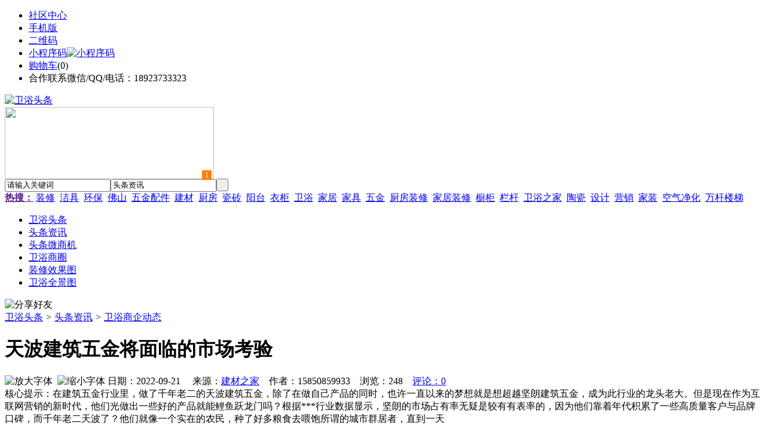

--- FILE ---
content_type: text/html;charset=UTF-8
request_url: https://wi86.com/news/show-48214.html
body_size: 8854
content:
<!doctype html>
<html>
<head>
<meta charset="UTF-8"/>
<title>天波建筑五金将面临的市场考验_卫浴商企动态_头条资讯_卫浴头条</title>
<meta name="keywords" content="天波建筑五金将面临的市场考验,门窗,纱窗,卫浴商企动态"/>
<meta name="description" content="在建筑五金行业里，做了千年老二的天波建筑五金，除了在做自己产品的同时，也许一直以来的梦想就是想超越坚朗建筑五金，成为此行业的龙头老大。但是现在作为互联网营销的新时代，他们光做出一些好的产品就能鲤鱼跃龙门吗？根据***行业数据显示，坚朗的市场占有率无疑是较有有表率的，因为他们靠着年代积累了一些高质量客户与品牌口碑，而千年老二天波了？他们就像一个实在的农民，种了好多粮食去喂饱所谓的城市群居者，直到一天"/>
<meta http-equiv="mobile-agent" content="format=html5;url=https://m.wi86.com/news/show-48214.html">
<meta name="generator" content="BoYi"/>
<link rel="shortcut icon" type="image/x-icon" href="https://wi86.com/favicon.ico"/>
<link rel="bookmark" type="image/x-icon" href="https://wi86.com/favicon.ico"/>
<link rel="archives" title="卫浴头条" href="https://wi86.com/archiver/"/>
<link rel="stylesheet" type="text/css" href="https://wi86.com/skin/boyi/style.css"/>
<link rel="stylesheet" type="text/css" href="https://wi86.com/skin/boyi/boyi.css"/>
<link rel="stylesheet" type="text/css" href="https://wi86.com/skin/boyi/article.css"/>
<!--[if lte IE 6]>
<link rel="stylesheet" type="text/css" href="https://wi86.com/skin/boyi/ie6.css"/>
<![endif]-->
<script type="text/javascript">window.onerror=function(){return true;}</script><script type="text/javascript" src="https://wi86.com/lang/zh-cn/lang.js"></script>
<script type="text/javascript" src="https://wi86.com/file/script/config.js"></script>
<!--[if lte IE 9]><!-->
<script type="text/javascript" src="https://wi86.com/file/script/jquery-1.5.2.min.js"></script>
<!--<![endif]-->
<!--[if (gte IE 10)|!(IE)]><!-->
<script type="text/javascript" src="https://wi86.com/file/script/jquery-2.1.1.min.js"></script>
<!--<![endif]-->
<script type="text/javascript" src="https://wi86.com/file/script/common.js"></script>
<script type="text/javascript" src="https://wi86.com/file/script/page.js"></script>
<script type="text/javascript" src="https://wi86.com/file/script/jquery.lazyload.js"></script><script type="text/javascript">
GoMobile('https://m.wi86.com/news/show-48214.html');
var searchid = 21;
</script>
</head>
<body>
<div class="head" id="head">
<div class="head_m">
<div class="head_r" id="destoon_member"></div>
<div class="head_l">
<ul>
<li class="h_fav"><a href="https://wi86.com/mobile/bbs/" target=_blank>社区中心</a></li>
<li class="h_mobile"><a href="javascript:Dmobile();">手机版</a></li><li class="h_qrcode"><a href="javascript:Dqrcode();">二维码</a></li>              <li id="mainCon"><a class="h_mobile thumbnail" href="#">小程序码<img src="https://wi86.com/skin/boyi/image/xiao+gong.jpg" width="360" height="150" alt="小程序码" /></a></li>
<li class="h_cart"><a href="https://wi86.com/member/cart.php">购物车</a>(<span class="head_t" id="destoon_cart">0</span>)</li>              <li class="f_red">合作联系微信/QQ/电话：18923733323</li>
</ul>
</div>
</div>
</div>
<div class="m head_s" id="destoon_space"></div>
<div class="m"><div id="search_tips" style="display:none;"></div></div>
<div id="destoon_qrcode" style="display:none;"></div><div class="m">
<div id="search_module" style="display:none;" onMouseOut="Dh('search_module');" onMouseOver="Ds('search_module');">
<ul>
<li onClick="setModule('21','头条资讯')">头条资讯</li><li onClick="setModule('22','头条微商机')">头条微商机</li><li onClick="setModule('18','卫浴商圈')">卫浴商圈</li><li onClick="setModule('12','装修效果图')">装修效果图</li><li onClick="setModule('14','卫浴全景图')">卫浴全景图</li></ul>
</div>
</div>
<div class="m">
<div class="logo f_l"><a href="https://wi86.com/"><img src="https://wi86.com/skin/boyi/image/logo.png" width="280" height="110" alt="卫浴头条"/></a></div><span class="logo-r"><script type="text/javascript" src="https://wi86.com/file/script/slide.js"></script><div id="slide_a21" class="slide" style="width:350px;height:120px;">
<a href="###" target="_self"><img src="https://bybc.cn/ad/ad20-3.jpg" width="350" height="120" alt=""/></a>
</div>
<script type="text/javascript">new dslide('slide_a21');</script>
</span>
<form id="destoon_search" action="https://wi86.com/news/search.php" onSubmit="return Dsearch(1);">
<input type="hidden" name="moduleid" value="21" id="destoon_moduleid"/>
<input type="hidden" name="spread" value="0" id="destoon_spread"/>
<div class="head_search">
<div>
<input name="kw" id="destoon_kw" type="text" class="search_i" value="请输入关键词" onFocus="if(this.value=='请输入关键词') this.value='';" onKeyUp="STip(this.value);" autocomplete="off" x-webkit-speech speech/><input type="text" id="destoon_select" class="search_m" value="头条资讯" readonly onFocus="this.blur();" onClick="$('#search_module').fadeIn('fast');"/><input type="submit" value=" " class="search_s"/>
</div>
</div>
<div class="head_search_kw f_l">
<a href="" onClick="Dsearch_adv();return false;"><strong>热搜：</strong></a>
<span id="destoon_word"><a href="https://wi86.com/news/search.php?kw=%E8%A3%85%E4%BF%AE">装修</a>&nbsp; <a href="https://wi86.com/news/search.php?kw=%E6%B4%81%E5%85%B7">洁具</a>&nbsp; <a href="https://wi86.com/news/search.php?kw=%E7%8E%AF%E4%BF%9D">环保</a>&nbsp; <a href="https://wi86.com/news/search.php?kw=%E4%BD%9B%E5%B1%B1">佛山</a>&nbsp; <a href="https://wi86.com/news/search.php?kw=%E4%BA%94%E9%87%91%E9%85%8D%E4%BB%B6">五金配件</a>&nbsp; <a href="https://wi86.com/news/search.php?kw=%E5%BB%BA%E6%9D%90">建材</a>&nbsp; <a href="https://wi86.com/news/search.php?kw=%E5%8E%A8%E6%88%BF">厨房</a>&nbsp; <a href="https://wi86.com/news/search.php?kw=%E7%93%B7%E7%A0%96">瓷砖</a>&nbsp; <a href="https://wi86.com/news/search.php?kw=%E9%98%B3%E5%8F%B0">阳台</a>&nbsp; <a href="https://wi86.com/news/search.php?kw=%E8%A1%A3%E6%9F%9C">衣柜</a>&nbsp; <a href="https://wi86.com/news/search.php?kw=%E5%8D%AB%E6%B5%B4">卫浴</a>&nbsp; <a href="https://wi86.com/news/search.php?kw=%E5%AE%B6%E5%B1%85">家居</a>&nbsp; <a href="https://wi86.com/news/search.php?kw=%E5%AE%B6%E5%85%B7">家具</a>&nbsp; <a href="https://wi86.com/news/search.php?kw=%E4%BA%94%E9%87%91">五金</a>&nbsp; <a href="https://wi86.com/news/search.php?kw=%E5%8E%A8%E6%88%BF%E8%A3%85%E4%BF%AE">厨房装修</a>&nbsp; <a href="https://wi86.com/news/search.php?kw=%E5%AE%B6%E5%B1%85%E8%A3%85%E4%BF%AE">家居装修</a>&nbsp; <a href="https://wi86.com/news/search.php?kw=%E6%A9%B1%E6%9F%9C">橱柜</a>&nbsp; <a href="https://wi86.com/news/search.php?kw=%E6%A0%8F%E6%9D%86">栏杆</a>&nbsp; <a href="https://wi86.com/news/search.php?kw=%E5%8D%AB%E6%B5%B4%E4%B9%8B%E5%AE%B6">卫浴之家</a>&nbsp; <a href="https://wi86.com/news/search.php?kw=%E9%99%B6%E7%93%B7">陶瓷</a>&nbsp; <a href="https://wi86.com/news/search.php?kw=%E8%AE%BE%E8%AE%A1">设计</a>&nbsp; <a href="https://wi86.com/news/search.php?kw=%E8%90%A5%E9%94%80">营销</a>&nbsp; <a href="https://wi86.com/news/search.php?kw=%E5%AE%B6%E8%A3%85">家装</a>&nbsp; <a href="https://wi86.com/news/search.php?kw=%E7%A9%BA%E6%B0%94%E5%87%80%E5%8C%96">空气净化</a>&nbsp; <a href="https://wi86.com/news/search.php?kw=%E4%B8%87%E6%9D%86%E6%A5%BC%E6%A2%AF">万杆楼梯</a>&nbsp; </span></div>
</form>
  </div>
<div class="c_b"></div>
</div>
<div class="menu_out">
  <div id="nv" class="menu">
<ul class="m"><li><a href="https://wi86.com/"><span>卫浴头条</span></a></li><li class="menuon"><a href="https://wi86.com/news/"><span>头条资讯</span></a></li><li><a href="https://wi86.com/info/"><span>头条微商机</span></a></li><li><a href="https://wi86.com/club/"><span>卫浴商圈</span></a></li><li><a href="https://wi86.com/photo/"><span>装修效果图</span></a></li><li><a href="https://wi86.com/video/"><span>卫浴全景图</span></a></li></ul>
</div>
</div>
<div class="m b20" id="headb"></div><script type="text/javascript">var module_id= 21,item_id=48214,content_id='content',img_max_width=800;</script>
<div class="m">
<div class="nav"><div><img src="https://wi86.com/skin/boyi/image/ico-share.png" class="share" title="分享好友" onclick="Dshare(21, 48214);"/></div><a href="https://wi86.com/">卫浴头条</a> <i>&gt;</i> <a href="https://wi86.com/news/">头条资讯</a> <i>&gt;</i> <a href="https://wi86.com/news/list-297.html">卫浴商企动态</a><span class="f_r"><marquee scrollamount="6" width="300px"> </marquee></span></div>
<div class="b5 bd-t"></div>
</div>
<div class="m m3">
<div class="m3l">
      <h1 class="title" id="title">天波建筑五金将面临的市场考验</h1>
<div class="info"><span class="f_r"><img src="https://wi86.com/skin/boyi/image/ico-zoomin.png" width="16" height="16" title="放大字体" class="c_p" onclick="fontZoom('+', 'article');"/>&nbsp;&nbsp;<img src="https://wi86.com/skin/boyi/image/ico-zoomout.png" width="16" height="16" title="缩小字体" class="c_p" onclick="fontZoom('-', 'article');"/></span>
日期：2022-09-21&nbsp;&nbsp;&nbsp;&nbsp;
来源：<a href="https://www.jc68.com/" target="_blank">建材之家</a>&nbsp;&nbsp;&nbsp;&nbsp;作者：15850859933&nbsp;&nbsp;&nbsp;&nbsp;浏览：<span id="hits">248</span>&nbsp;&nbsp;&nbsp;&nbsp;<a href="https://wi86.com/comment/index-htm-mid-21-itemid-48214.html">评论：0</a>&nbsp;&nbsp;&nbsp;&nbsp;</div>
<div class="introduce">核心提示：在建筑五金行业里，做了千年老二的天波建筑五金，除了在做自己产品的同时，也许一直以来的梦想就是想超越坚朗建筑五金，成为此行业的龙头老大。但是现在作为互联网营销的新时代，他们光做出一些好的产品就能鲤鱼跃龙门吗？根据***行业数据显示，坚朗的市场占有率无疑是较有有表率的，因为他们靠着年代积累了一些高质量客户与品牌口碑，而千年老二天波了？他们就像一个实在的农民，种了好多粮食去喂饱所谓的城市群居者，直到一天</div>      <div class="content">
  <h4><a href="https://wi86.com/news/show-53219.html" target="_blank"><strong>新型高效重型细碎机该如何选择合适的生产厂家</strong></a></h4>
推荐简介：破碎设备作为一种专业机械，在国内工程建设项目大力发展的今天发挥着越来越重要的作用，破碎设备出现在矿山开采、工程建设、化工、环保等工作现场。破碎设备分类较为细密，包括用粗碎的鄂式破碎机、重锤破碎机；用于中细破碎的细碎机、冲击式破碎机、高效细碎机等；对于物料破碎的稳步开展以及顺利进行，不同的物料破碎需要选择适合的破碎设备、细碎设备，从而提高整个生产线的工作效率，进一步提高客户收益。针对于高效细碎机设......
</div>
<div id="content"><div class="content" id="article">在建筑<a href="https://m.jc68.com/wujin/" target="_blank"><strong class="keylink">五金</strong></a>行业里，做了千年老二的天波建筑五金，除了在做自己产品的同时，也许一直以来的梦想就是想超越坚朗建筑五金，成为此行业的龙头老大。但是现在作为互联网营销的新时代，他们光做出一些好的产品就能鲤鱼跃龙门吗？<br /><br /> 根据***行业数据显示，坚朗的市场占有率无疑是较有有表率的，因为他们靠着年代积累了一些高质量客户与品牌口碑，而千年老二天波了？他们就像一个实在的农民，种了好多粮食去喂饱所谓的城市群居者，直到一天，天波觉得做农民并不是那么容易，那么问题来了，他们有资本去挑战一直无对手的坚朗吗？<br /><br /> 笔者打开两者的官方网站了解到，他们做的基本都是一样的产品，但为何坚朗的知名度会比天波高出那么一大截？我觉得天波应该是时候要通过网络的力量去开拓本应该占用的市场了...有人会问，天波可以成为像坚朗那样的国际品牌吗？我想这个问题也只有见仁见智了！<br /><br /><br /><br />相关<a href="https://m.jc68.com/" target="_blank"><strong class="keylink">建材</strong></a>词条解释：<br /><br />天波<br /><br />经过 空中 电离层的 反射或 折射后 返回地面的 无线电波叫天波。所谓电离层，是地面上空40～800公里高度电离了的气体层，包含有大量的 自由电子和离子。这主要是由于大气中的 中性气体 分子和原子，受到 太阳辐射出的紫外线和带电微粒的作用所形成的。电离层能反射电波，也能吸收电波。对频率很高的 电波吸收的很少。 短波（即高频）是利用电离层反射传播的最佳 波段，它可以借助电离层这面“镜子”反射传播；被电离层反射到地面后，地面又把它反射到电离层，然后再被电离层反射到地面，这样经过多次反射， 电磁波可以传播10000km以上。利用电离层反射的传播方式称为天波传输。一年四季和昼夜的不同时间，电离层都有变化，影响电波的反射，因此天波传播具有不稳定的特点。白天电离作用强， 中波无线电波几乎全部被吸收掉，在收音机里难以收到远地中波电台播音；夜晚电离层对短波吸收的比较少，收听到的广播就比较多，声音也比较清晰。由于电离层总处在变化之中，反射到地面的电波有强有弱，所以用短波收音时会出现忽大忽小的 衰落现象。 太阳黑子爆发会引起电离层的骚动，增加对电波的吸收，甚至会造成 短波通信的暂时中断。由于大地对短波吸收严重，所以短波沿地面只能传播几十公里。电离层反射到地面的区域可能是不连续的。<br /><br />坚朗<br /><br />坚朗公司是从事建筑五金产品研究、制造和销售的专业公司，其业务是提供高品质的建筑五金产品和相 关技术咨询。经过多年的发展，坚朗已成为建筑领域的著名品牌。 坚朗生产基地面积超过20万㎡，公司员工总数超过5000人，其中，管理技术人员数量超过500人。公司在国内外设有多个销售服务机构。<br /><br /></div>
      <div class="content"><a href="https://www.jc68.com/edu/show-116.html" target="_blank"><center><a href="https://www.jc68.com/edu/show-116.html" target="_blank"><img src="http://img2.jc68.cn/upload/201808/27/010738831.jpg" alt="广告" width="870" height="200"></a></center></div>
      </div>
<div class="b20 c_b">&nbsp;</div>
<div class="award"><div onclick="Go('https://wi86.com/member/award.php?mid=21&itemid=48214');">打赏</div></div>                     <div class="np">
                <ul>
                <li><strong>下一篇：</strong><a href="https://wi86.com/news/show-48215.html" title="分切机圆刀片在使用维护的过程中需要注意的事项">分切机圆刀片在使用维护的过程中需要注意的事项</a>
</li>
                <li><strong>上一篇：</strong><a href="https://wi86.com/news/show-48212.html" title="合适的空间用合适的门，你用对了吗">合适的空间用合适的门，你用对了吗</a>
</li>
                </ul>
                </div>
                <div class="b10">&nbsp;</div>
                     <div class="head-txt"><span><a href="" target=_bank>更多<i>&gt;</i></a></span><strong>文章标签：<a href="https://wi86.com/news/search.php?kw=%E9%97%A8%E7%AA%97" target="_blank" class="b">门窗</a>
<a href="https://wi86.com/news/search.php?kw=%E7%BA%B1%E7%AA%97" target="_blank" class="b">纱窗</a>
；相关产品：</strong></div>
      <div class="im-b-news im-r-news">
</div>
 <div class="b20"></div>
      <div class="head-txt"><span><a href="https://wi86.com/news/search.php?kw=%E9%97%A8%E7%AA%97">更多<i>&gt;</i></a></span><strong>同类头条资讯</strong></div>
<div class="related"><table width="100%">
<tr><td width="50%"><a href="https://wi86.com/news/show-53219.html" title="新型高效重型细碎机该如何选择合适的生产厂家">&#8226; 新型高效重型细碎机该如何选择合适的生产厂家</a></td>
<td width="50%"><a href="https://wi86.com/news/show-53216.html" title="美阁门窗荣获铝门窗 “创新性品牌”引领门窗行业创新升级">&#8226; 美阁门窗荣获铝门窗 “创新性品牌”引领门窗行</a></td>
</tr><tr><td width="50%"><a href="https://wi86.com/news/show-53203.html" title="怎么挑选工程无线监控专用远距离无线网桥？">&#8226; 怎么挑选工程无线监控专用远距离无线网桥？</a></td>
<td width="50%"><a href="https://wi86.com/news/show-53181.html" title="六盘水主城区152个公交候车亭装上防护栏">&#8226; 六盘水主城区152个公交候车亭装上防护栏</a></td>
</tr><tr><td width="50%"><a href="https://wi86.com/news/show-53174.html" title="吉安一夜狂风袭来 公交车候车亭很受伤">&#8226; 吉安一夜狂风袭来 公交车候车亭很受伤</a></td>
<td width="50%"><a href="https://wi86.com/news/show-53002.html" title="成功的门窗代理都是这样做的，你竟不知道？-泊尔英菲门窗">&#8226; 成功的门窗代理都是这样做的，你竟不知道？-泊</a></td>
</tr><tr><td width="50%"><a href="https://wi86.com/news/show-53001.html" title="门窗加盟店年前还是年后开业好呢？看完这个不再纠结了。">&#8226; 门窗加盟店年前还是年后开业好呢？看完这个不再</a></td>
<td width="50%"><a href="https://wi86.com/news/show-52910.html" title="“SCM”塔机参与建筑工业化施工">&#8226; “SCM”塔机参与建筑工业化施工</a></td>
</tr><tr><td width="50%"><a href="https://wi86.com/news/show-52862.html" title="防腐绝缘接头,防腐高压绝缘接头技术指标">&#8226; 防腐绝缘接头,防腐高压绝缘接头技术指标</a></td>
<td width="50%"><a href="https://wi86.com/news/show-52742.html" title="木包铝门窗多少钱一平？">&#8226; 木包铝门窗多少钱一平？</a></td>
</tr></table>
</div>
<div id="comment_div" style="display:;">
<div class="head-txt"><span><a href="https://wi86.com/comment/index-htm-mid-21-itemid-48214.html"><b id="comment_count" class="px16 f_red">0</b> 条</a></span><strong>相关评论</strong></div>
<div class="c_b" id="comment_main"><div></div></div>
</div>
<script type="text/javascript" src="https://wi86.com/file/script/comment.js"></script>
<br/>
</div>
<div class="m3r in-news-r">
<div class="head-sub"><strong>推荐图文</strong><a class="f_r" href="https://wi86.com/news/" target="_blank"><span>更多...</span></a></div>
<div class="list-thumb"><table width="100%">
<tr><td width="50%" valign="top"><a href="https://wi86.com/news/show-21984.html"><img src="http://img2.jc68.cn/upload/202104/08/085205471.jpg" width="124" height="93" alt="水龙头选购，水龙头新选择 哪种产品更好？"/></a>
<ul><li><a href="https://wi86.com/news/show-21984.html" title="水龙头选购，水龙头新选择 哪种产品更好？">水龙头选购，水龙头新</a></li></ul></td>
<td width="50%" valign="top"><a href="https://wi86.com/news/show-21919.html"><img src="http://img2.jc68.cn/upload/202102/22/115009841.jpg" width="124" height="93" alt="江苏省市场监管局：6批次智能马桶盖不合格，6批次节水坐便器不合格"/></a>
<ul><li><a href="https://wi86.com/news/show-21919.html" title="江苏省市场监管局：6批次智能马桶盖不合格，6批次节水坐便器不合格">江苏省市场监管局：6</a></li></ul></td>
</tr><tr><td width="50%" valign="top"><a href="https://wi86.com/news/show-21917.html"><img src="https://www.wi86.com/file/upload/202102/02/120316881.jpg" width="124" height="93" alt="卫浴水龙头选购，创意型卫浴水龙头紧追时代潮流"/></a>
<ul><li><a href="https://wi86.com/news/show-21917.html" title="卫浴水龙头选购，创意型卫浴水龙头紧追时代潮流">卫浴水龙头选购，创意</a></li></ul></td>
<td width="50%" valign="top"><a href="https://wi86.com/news/show-21770.html"><img src="https://www.pq23.com/file/upload/202101/04/142004671.jpg" width="124" height="93" alt="国家统计局：2020年12月中国制造业采购经理指数为51.9%"/></a>
<ul><li><a href="https://wi86.com/news/show-21770.html" title="国家统计局：2020年12月中国制造业采购经理指数为51.9%">国家统计局：2020年12</a></li></ul></td>
</tr></table>
</div>
                <div class="head-sub"><strong>点击排行</strong><a class="f_r" href="https://wi86.com/news/" target="_blank"><span>更多...</span></a></div>
<div class="list-rank"><ul>
<li><span class="f_r">3525</span><em>1</em><a href="https://wi86.com/news/show-21973.html" title="2020年精装修市场智能坐便器配套规模增达61%">2020年精装修市场智能坐便器配套规模增达61%</a></li>
<li><span class="f_r">2704</span><em>2</em><a href="https://wi86.com/news/show-21978.html" title="2020年全装修建筑户数230.19万套，同比下降16.29%">2020年全装修建筑户数230.19万套，同比下降16.29%</a></li>
<li><span class="f_r">2622</span><em>3</em><a href="https://wi86.com/news/show-21924.html" title="2020年1-12月广东省建筑卫生陶瓷产品出口额43.5亿美元，同比下降15.1%">2020年1-12月广东省建筑卫生陶瓷产品出口额43.5亿美元，同比下降15.1%</a></li>
<li><span class="f_r">2187</span><i>4</i><a href="https://wi86.com/news/show-21984.html" title="水龙头选购，水龙头新选择 哪种产品更好？">水龙头选购，水龙头新选择 哪种产品更好？</a></li>
<li><span class="f_r">1918</span><i>5</i><a href="https://wi86.com/news/show-21919.html" title="江苏省市场监管局：6批次智能马桶盖不合格，6批次节水坐便器不合格">江苏省市场监管局：6批次智能马桶盖不合格，6批次节水坐便器不合格</a></li>
<li><span class="f_r">1657</span><i>6</i><a href="https://wi86.com/news/show-21923.html" title="家居315调查卫浴篇 | 恒洁、德立领跑">家居315调查卫浴篇 | 恒洁、德立领跑</a></li>
<li><span class="f_r">1331</span><i>7</i><a href="https://wi86.com/news/show-22550.html" title="助力智能坐便器企业专精特新发展暨产业升级活动在潮州举办">助力智能坐便器企业专精特新发展暨产业升级活动在潮州举办</a></li>
<li><span class="f_r">1257</span><i>8</i><a href="https://wi86.com/news/show-44235.html" title="有一种原生态的土——健康的守护者">有一种原生态的土——健康的守护者</a></li>
<li><span class="f_r">1084</span><i>9</i><a href="https://wi86.com/news/show-22345.html" title="浴室设计，浴室设计应该立足于品位，卫生间要如何精心设计和打造">浴室设计，浴室设计应该立足于品位，卫生间要如何精心设计和打造</a></li>
<li><span class="f_r">1070</span><i>10</i><a href="https://wi86.com/news/show-46003.html" title="济南修门价格表 济南维修肯德基门 修室内门">济南修门价格表 济南维修肯德基门 修室内门</a></li>
</ul></div>
     <div class="head-sub"><strong><a class="f_r" href="" target="_blank"><span>更多...</span></a></strong></div>
        <div class="list-rank"></div>
             <div class="head-sub"><strong>卫浴商圈内事</strong><a class="f_r" href="https://wi86.com/club/" target="_blank"><span>更多...</span></a></div>
        <div class="list-rank"><ul>
<li><em>1</em><a href="https://wi86.com/club/show-9499.html" target="_blank" title="中源家居投资2000万美元墨西哥建厂">中源家居投资2000万美元墨西哥建厂</a></li>
<li><em>2</em><a href="https://wi86.com/club/show-9498.html" target="_blank" title="三维家与顾家集团联手打造整装数字化新模式">三维家与顾家集团联手打造整装数字化新模式</a></li>
<li><em>3</em><a href="https://wi86.com/club/show-9497.html" target="_blank" title="变形积木完成超亿元B2轮融资，GGV领投、美团龙珠入局">变形积木完成超亿元B2轮融资，GGV领投、美团龙珠入局</a></li>
<li><i>4</i><a href="https://wi86.com/club/show-9496.html" target="_blank" title="梦天家居成功过会，上市上交所">梦天家居成功过会，上市上交所</a></li>
<li><i>5</i><a href="https://wi86.com/club/show-9495.html" target="_blank" title="前十月房企累计发债7993亿元 降幅进一步扩大至24%">前十月房企累计发债7993亿元 降幅进一步扩大至24%</a></li>
<li><i>6</i><a href="https://wi86.com/club/show-9494.html" target="_blank" title="融创中国抛售5.54亿美元贝壳美国存托股票">融创中国抛售5.54亿美元贝壳美国存托股票</a></li>
<li><i>7</i><a href="https://wi86.com/club/show-9493.html" target="_blank" title="北京市房产继承公证费1万元封顶，预计年减轻社会负担1900万元">北京市房产继承公证费1万元封顶，预计年减轻社会负担1900万元</a></li>
<li><i>8</i><a href="https://wi86.com/club/show-9492.html" target="_blank" title="央行营管部：保持房地产信贷平稳有序投放">央行营管部：保持房地产信贷平稳有序投放</a></li>
<li><i>9</i><a href="https://wi86.com/club/show-9491.html" target="_blank" title="中国建筑卫生陶瓷协会对一项国家强制性标准征求意见">中国建筑卫生陶瓷协会对一项国家强制性标准征求意见</a></li>
<li><i>10</i><a href="https://wi86.com/club/show-9490.html" target="_blank" title="景德镇中外陶瓷艺术协会换届">景德镇中外陶瓷艺术协会换届</a></li>
</ul></div>
           <div class="head-sub"><strong>最新视频</strong><a class="f_r" href="https://wi86.com/video/" target="_blank"><span>更多...</span></a></div>
<div class="list-thumb"><table width="100%">
<tr><td width="50%" valign="top"><a href="https://wi86.com/video/show-3.html"><img src="http://img2.jc68.cn/upload/201808/26/225111661.jpg" width="124" height="93" alt="华美居名典磁砖新展厅AR全景展示（三）"/></a>
<ul><li><a href="https://wi86.com/video/show-3.html" title="华美居名典磁砖新展厅AR全景展示（三）">华美居名典磁砖新展厅</a></li></ul></td>
<td width="50%" valign="top"><a href="https://wi86.com/video/show-2.html"><img src="http://img2.jc68.cn/upload/201808/26/225111661.jpg" width="124" height="93" alt="华美居名典磁砖新展厅AR全景展示（二）"/></a>
<ul><li><a href="https://wi86.com/video/show-2.html" title="华美居名典磁砖新展厅AR全景展示（二）">华美居名典磁砖新展厅</a></li></ul></td>
</tr><tr><td width="50%" valign="top"><a href="https://wi86.com/video/show-1.html"><img src="http://img2.jc68.cn/upload/201808/26/225111661.jpg" width="124" height="93" alt="华美居名典磁砖新展厅AR全景展示（一）"/></a>
<ul><li><a href="https://wi86.com/video/show-1.html" title="华美居名典磁砖新展厅AR全景展示（一）">华美居名典磁砖新展厅</a></li></ul></td>
</table>
</div>
        <div class="b20"></div>
<div class="head-sub"><strong>推荐产品</strong><a class="f_r" href="" target="_blank"><span>更多...</span></a></div> 
        <div class="list-ar-r"></div>
        <div class="b10 c_b"> </div>
</div>
</div> 
<script type="text/javascript" src="https://wi86.com/file/script/content.js"></script><div class="m b20"></div>
<div class="m ad"></div>
<div class="b20 c_b"></div>
<div class="foot" style="overflow: hidden; white-space: nowrap; text-overflow:ellipsis;">
<a href="https://ke81.com/" target="_blank">模具头条</a> | 
<a href="https://ns79.com/" target="_blank">水泥头条</a> | 
<a href="https://nz61.com/" target="_blank">家装之家</a> | 
<a href="https://tu63.com/" target="_blank">涂料之家</a> | 
<a href="https://j985.com/" target="_blank">家具之家</a> | 
<a href="https://n275.com/" target="_blank">饰品之家</a> | 
<a href="https://gh23.com/" target="_blank">隔断之家</a> | 
<a href="https://d252.com/" target="_blank">灯具头条</a> |
<a href="https://fg31.com/" target="_blank">门窗头条</a> | 
<a href="https://zk52.com/" target="_blank">智控链</a> | 
<a href="https://y-8.cn/" target="_blank">老姚之家</a> | 
<a href="https://h-7.cn/" target="_blank">灯饰之家</a> | 
<a href="https://dq27.cn/" target="_blank">电气之家</a> | 
<a href="https://qjtt.cn/" target="_blank">全景头条</a> | 
<a href="https://zm755.com/" target="_blank">照明之家</a> | 
<a href="https://fs755.com/" target="_blank">防水之家</a> | 
<a href="https://fd755.com/" target="_blank">防盗之家</a> | 
<a href="https://qkl07.com/" target="_blank">区快洞察</a> | 
<br/>
<a href="https://www.jc68.com/" target="_blank">建材</a> | 
<a href="https://my.jc68.com/" target="_blank">企业之家</a> | 
<a href="https://m.wi86.com/bbs" target="_blank">移动社区</a> | 
<a href="https://wi86.com/about/index.html">关于我们</a> &nbsp;|&nbsp; 
<a href="https://wi86.com/about/contact.html">联系方式</a> &nbsp;|&nbsp; 
<a href="https://wi86.com/about/agreement.html">使用协议</a> &nbsp;|&nbsp; 
<a href="https://wi86.com/about/copyright.html">版权隐私</a> &nbsp;|&nbsp; 
<a href="https://wi86.com/sitemap/">网站地图</a> | 
<a href="https://wi86.com/spread/">排名推广</a> | 
<a href="https://wi86.com/ad/" rel="nofollow">广告服务</a> | <a href="https://wi86.com/gift/" rel="nofollow">积分换礼</a> | <a href="https://wi86.com/feed/">RSS订阅</a> |     <a href="https://wi86.com/sitemaps.xml">sitemap</a> | 
     
<br/> (c)2015-2017 ByBc.CN SYSTEM All Rights Reserved   <br/> Powered by <a href="https://wi86.com/"><span>卫浴头条</span></a>
</div>
<style type="text/css">
.navontop{position:fixed;top:30px;margin-left:auto;margin-right:auto;width:100%;z-index:3;background:#00688B;}</style>
<script type="text/javascript">
jQuery(document).ready(function(){
    var navtop=jQuery("#nv").offset().top;
    jQuery(window).scroll(function(){
        var temp=jQuery(this).scrollTop();
        if(temp>navtop)
            jQuery("#nv").addClass("navontop");
        else
            jQuery("#nv").removeClass("navontop");
    });
});</script>
<div class="back2top"><a href="javascript:void(0);" title="返回顶部">&nbsp;</a></div>
<script type="text/javascript">
$(function(){$("img").lazyload();});</script>
</body>
</html>

--- FILE ---
content_type: application/javascript
request_url: https://wi86.com/file/script/config.js
body_size: 119
content:
var DTPath = "https://wi86.com/";var DTMob = "https://m.wi86.com/";var SKPath = "https://wi86.com/skin/boyi/";var MEPath = "https://wi86.com/member/";var DTEditor = "fckeditor";var CKDomain = ".wi86.com";var CKPath = "/";var CKPrex = "c96_";